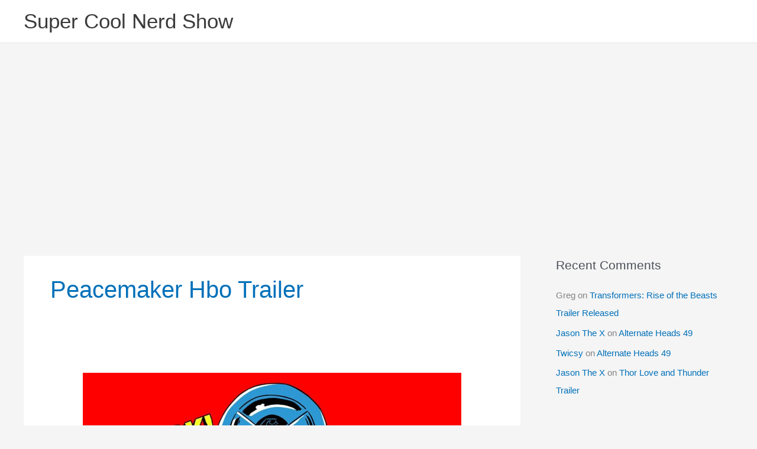

--- FILE ---
content_type: text/html; charset=utf-8
request_url: https://www.google.com/recaptcha/api2/aframe
body_size: 268
content:
<!DOCTYPE HTML><html><head><meta http-equiv="content-type" content="text/html; charset=UTF-8"></head><body><script nonce="JPFR5DxikChhky7-XghVuQ">/** Anti-fraud and anti-abuse applications only. See google.com/recaptcha */ try{var clients={'sodar':'https://pagead2.googlesyndication.com/pagead/sodar?'};window.addEventListener("message",function(a){try{if(a.source===window.parent){var b=JSON.parse(a.data);var c=clients[b['id']];if(c){var d=document.createElement('img');d.src=c+b['params']+'&rc='+(localStorage.getItem("rc::a")?sessionStorage.getItem("rc::b"):"");window.document.body.appendChild(d);sessionStorage.setItem("rc::e",parseInt(sessionStorage.getItem("rc::e")||0)+1);localStorage.setItem("rc::h",'1770016733254');}}}catch(b){}});window.parent.postMessage("_grecaptcha_ready", "*");}catch(b){}</script></body></html>